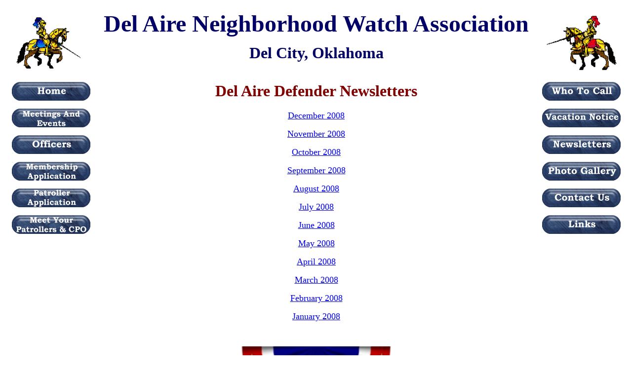

--- FILE ---
content_type: text/html
request_url: http://www.danwa.org/newsletters08.htm
body_size: 2213
content:
<html>

<head>
<meta http-equiv="Content-Language" content="en-us">
<meta http-equiv="Content-Type" content="text/html; charset=windows-1252">
<meta name="GENERATOR" content="Microsoft FrontPage 12.0">
<meta name="ProgId" content="FrontPage.Editor.Document">
<title>Del Aire Neighborhood Watch Association</title>
</head>

<body>

<!--[if gte vml 1]><o:wrapblock><v:shapetype id="_x0000_t75"
  coordsize="21600,21600" o:spt="75" o:preferrelative="t" path="m@4@5l@4@11@9@11@9@5xe"
  filled="f" stroked="f">
  <v:stroke joinstyle="miter"/>
  <v:formulas>
   <v:f eqn="if lineDrawn pixelLineWidth 0"/>
   <v:f eqn="sum @0 1 0"/>
   <v:f eqn="sum 0 0 @1"/>
   <v:f eqn="prod @2 1 2"/>
   <v:f eqn="prod @3 21600 pixelWidth"/>
   <v:f eqn="prod @3 21600 pixelHeight"/>
   <v:f eqn="sum @0 0 1"/>
   <v:f eqn="prod @6 1 2"/>
   <v:f eqn="prod @7 21600 pixelWidth"/>
   <v:f eqn="sum @8 21600 0"/>
   <v:f eqn="prod @7 21600 pixelHeight"/>
   <v:f eqn="sum @10 21600 0"/>
  </v:formulas>
  <v:path o:extrusionok="f" gradientshapeok="t" o:connecttype="rect"/>
  <o:lock v:ext="edit" aspectratio="t"/>
 </v:shapetype><v:shape id="_x0000_s1027" type="#_x0000_t75" style='position:absolute;
  margin-left:78.6pt;margin-top:27pt;width:75.6pt;height:56.7pt;z-index:1;
  mso-position-horizontal:absolute;mso-position-horizontal-relative:text;
  mso-position-vertical:absolute;mso-position-vertical-relative:text'
  o:allowincell="f">
  <v:imagedata src="../../../../../DOCUME~1/REXWAR~1/LOCALS~1/Temp/msohtml1/01/clip_image001.jpg"
   o:title="Img6"/>
  <w:wrap type="topAndBottom"/>
 </v:shape><![endif]-->
<div align="center">
  <center>
  <table border="0" width="100%" height="28">
    <tr>
      <td width="15%" valign="middle" align="center" height="153" rowspan="2"><span style="mso-ignore:vglayout"><img border="0" src="images/knight_blue1.gif" width="148" height="106" align="middle"></span></td>
      <td width="70%" valign="middle" align="center" height="76" bgcolor="#FFFFFF">
        <p align="center"><span style="mso-ignore:vglayout"><b><font color="#000066" face="Banner" size="7">Del
        Aire Neighborhood Watch
        Association</font></b></span></p>
      </td>
      <td width="15%" valign="middle" align="center" height="153" rowspan="2"><img border="0" src="images/knight_red1.gif" width="149" height="112" align="middle"></td>
    </tr>
    <tr>
      <td width="70%" valign="top" align="center" height="76" bgcolor="#FFFFFF">
        <b><font color="#000066" size="6" face="Script MT Bold">Del City,
        Oklahoma</font></b></td>
    </tr>
  </table>
  </center>
</div>
<div align="center">
  <center>
  <table border="0" cellpadding="0" cellspacing="0" width="100%" height="172">
    <tr>
      <td width="15%" height="372" valign="top" align="center">
	  <a href="index.htm"><img border="0" src="images/GIF/Dark%20Marble%20Home.gif" class="domroll images/GIF/pewterhome.gif" width="159" height="38"></a><a href="Default.htm">
        </a>
        <p><a href="Meetings.htm"><img border="0" src="images/GIF/Dark%20Marble%20Meetings.gif" class="domroll images/GIF/pewtermeetings.gif" width="159" height="38">
        </a>
        <p><a href="Officers.htm"><img border="0" src="images/GIF/Dark%20Marble%20Officers.gif" class="domroll images/GIF/pewterofficers.gif" width="159" height="38">
        </a>
        <p><a href="Membership.htm"><img border="0" src="images/GIF/Dark%20Marble%20MA.gif" class="domroll images/GIF/pewterma.gif" width="159" height="38">
        </a>
        <p><a href="PatrollerApp.htm"><img border="0" src="images/GIF/Dark%20Marble%20PA.gif" class="domroll images/GIF/pewterpa.gif" width="159" height="38">
        </a>
        <p><a href="Patroller-CPO.htm"><img border="0" src="images/GIF/Dark%20Marble%20Patrollers.gif" class="domroll images/GIF/pewterpatrollers.gif" width="159" height="38">
        </a>
        <p>&nbsp;</td>
      <td width="70%" height="172" valign="top" align="center" bgcolor="#FFFFFF">
        <h4><font face="Australian Sunrise" size="6" color="#800000">Del Aire
        Defender Newsletters</font></h4>
        <p><font face="Banner" size="4"><a href="Documents/Danwa200812.pdf" target="_blank" <new window>December
        2008</a></font></p>
        <p><font face="Banner" size="4"><a href="Documents/Danwa200811.pdf" target="_blank" <new window>November
        2008</a></font></p>
        <p><font face="Banner" size="4"><a href="Documents/Danwa200810.pdf" target="_blank" <new window>October
        2008</a></font></p>
        <p><font face="Banner" size="4"><a href="Documents/Danwa200809.pdf" target="_blank" <new window>September
        2008</a></font></p>
        <p><font face="Banner" size="4"><a href="Documents/Danwa200808.pdf" target="_blank" <new window>August
        2008</a></font></p>
        <p><font face="Banner" size="4"><a href="Documents/Danwa200807.pdf" target="_blank" <new window>July
        2008</a></font></p>
        <p><font face="Banner" size="4"><a href="Documents/Danwa200806.pdf" target="_blank" <new window>June
        2008</a></font></p>
        <p><font face="Banner" size="4"><a href="Documents/Danwa200805.pdf" target="_blank" <new window>May
        2008</a></font></p>
        <p><font face="Banner" size="4"><a href="Documents/Danwa200804.pdf" target="_blank"<new window>April
        2008</a></font></p>
        <p><font face="Banner" size="4"><a href="Documents/Danwa200803.pdf" target="_blank"<new window>March
        2008</a></font></p>
        <p><font face="Banner" size="4"><a href="Documents/Danwa200802.pdf" target="_blank"<new window>February
        2008</a></font></p>
        <p><font face="Banner" size="4"><a href="Documents/Danwa200801.pdf" target="_blank"<new window>January
        2008</a></font></p>
        <p>&nbsp;
      </td>
      <td width="15%" height="372" valign="top" align="center"><a href="todo.htm"><img border="0" src="images/GIF/Dark%20Marble%20Who%20To%20Call.gif" class="domroll images/GIF/pewterwhotocall.gif" width="159" height="38">
        </a>
        <p><a href="vacation.htm"><img border="0" src="images/GIF/Dark%20Marble%20VN.gif" class="domroll images/GIF/pewtervacation.gif" width="159" height="38"></a></p>
        <p><a href="newsletters08.htm"><img border="0" src="images/GIF/Dark%20Marble%20Newsletters.gif" class="domroll images/GIF/pewternewsletters.gif" width="159" height="38"></a></p>
        <p><a href="gallery.htm"><img border="0" src="images/GIF/Dark%20Marble%20Gallery.gif" class="domroll images/GIF/pewtergallery.gif" width="159" height="38"></a></p>
        <p><a href="contacts.htm"><img border="0" src="images/GIF/Dark%20Marble%20Contact%20Us.gif" class="domroll images/GIF/pewtercontacts.gif" width="159" height="38"></a></p>
        <p><a href="links.htm"><img border="0" src="images/GIF/Dark%20Marble%20Links.gif" class="domroll images/GIF/pewterlinks.gif" width="159" height="38"></a></td>
    </tr>
  </table>
  </center>
</div>
<p align="center"><img border="0" src="images/patriotic2.jpg" width="303" height="149"></p>

<p align="center">&nbsp;</p>
      <p align="center"><b><a href="mailto:rexwarlick@cox.net"><font color="#FF0000" size="4">Web
      Site Issues - Let me know!</font></a></b></p>
      <p align="center"><a href="about.htm">About Us</a>&nbsp; <a href="links.htm">Favorite Links</a>&nbsp;
      <a href="gallery.htm">Photo Album</a>&nbsp; <a href="contacts.htm">Contact Us</a></p>

<script src="chrisdomroll.js">

/****************************************************
* DOM Image rollover v3.0: By Chris Poole http://chrispoole.com
* Script featured on http://www.dynamicdrive.com
* Keep this notice intact to use it :-)
****************************************************/

</script>
</body>
<script>'undefined'=== typeof _trfq || (window._trfq = []);'undefined'=== typeof _trfd && (window._trfd=[]),_trfd.push({'tccl.baseHost':'secureserver.net'},{'ap':'cpsh-oh'},{'server':'p3plzcpnl505228'},{'dcenter':'p3'},{'cp_id':'1688111'},{'cp_cl':'8'}) // Monitoring performance to make your website faster. If you want to opt-out, please contact web hosting support.</script><script src='https://img1.wsimg.com/traffic-assets/js/tccl.min.js'></script></html>


--- FILE ---
content_type: text/javascript
request_url: http://www.danwa.org/chrisdomroll.js
body_size: 1030
content:
//=====================================================================
//  DOM Image Rollover v4 (hover)
//
//  Demo: http://chrispoole.com/scripts/dom_image_rollover_hover
//  Script featured on: Dynamic Drive (http://www.dynamicdrive.com)
//  Updated Nov 22nd' 11 to version 4 by DD, which adds optional sound playback as well onmouseover. 
//=====================================================================
//  copyright Chris Poole
//  http://chrispoole.com
//  This software is licensed under the MIT License 
//  <http://opensource.org/licenses/mit-license.php>
//=====================================================================

function domRollover() {
	//define list of audio file extensions and their associated audio types. Add to it if your specified audio file isn't on this:
	var html5_audiotypes={"mp3": "audio/mpeg", "mp4": "audio/mp4", "ogg": "audio/ogg", "wav": "audio/wav"}
	if (navigator.userAgent.match(/Opera (\S+)/)) {
		var operaVersion = parseInt(navigator.userAgent.match(/Opera (\S+)/)[1]);
	}
	if (!document.getElementById||operaVersion <7) return;
	var imgarr=document.getElementsByTagName('img');
	var imgPreload=new Array();
	var imgSrc=new Array();
	var imgClass=new Array();
	for (i=0;i<imgarr.length;i++){
		if (imgarr[i].className.indexOf('domroll')!=-1){
			imgSrc[i]=imgarr[i].getAttribute('src');
			imgClass[i]=imgarr[i].className;
			imgPreload[i]=new Image();
			if (imgClass[i].match(/domroll (\S+)/)) {
				imgPreload[i].src = imgClass[i].match(/domroll (\S+)/)[1]
			}
			imgarr[i].setAttribute('xsrc', imgSrc[i]);

			(function(){
				if (imgarr[i].getAttribute('data-sound')){ //if data-sound defined and browser supports html5 audio
					var html5audio=document.createElement('audio')
					if (html5audio.canPlayType){
						var audiofiles=imgarr[i].getAttribute('data-sound').split(',')
						for (var x=0; x<audiofiles.length; x++){
							var sourcetag=document.createElement('source')
							sourcetag.setAttribute('src', audiofiles[x].trim())
							if (audiofiles[x].match(/\.(\w+)$/i))
								sourcetag.setAttribute('type', html5_audiotypes[RegExp.$1])
							html5audio.appendChild(sourcetag)
						}
					}
				}
				imgarr[i].onmouseover=function(){
					this.setAttribute('src',this.className.match(/domroll (\S+)/)[1])
					if (this.getAttribute('data-sound')){
						try{
							html5audio.pause()
							html5audio.currentTime=0
							html5audio.play()
						}catch(e){
						}
					}
				}
				imgarr[i].onmouseout=function(){
					this.setAttribute('src',this.getAttribute('xsrc'))
				}
			})()
		}
	}
}
domRollover();